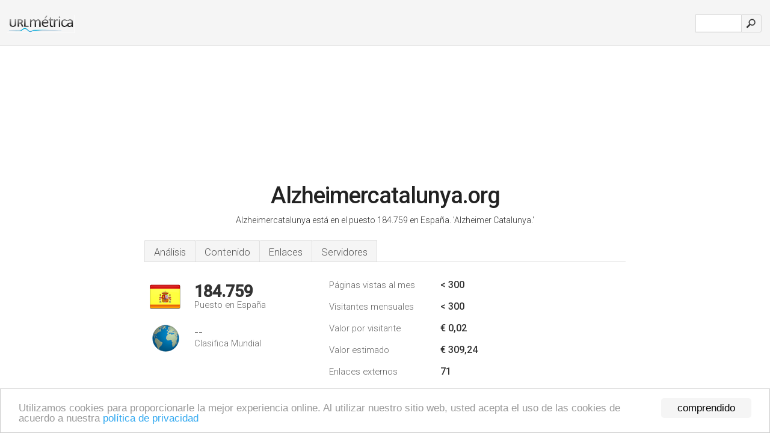

--- FILE ---
content_type: text/html; charset=UTF-8
request_url: http://urlm.es/www.alzheimercatalunya.org
body_size: 4835
content:
<!DOCTYPE html PUBLIC "-//W3C//DTD XHTML 1.0 Strict//EN" "http://www.w3.org/TR/xhtml1/DTD/xhtml1-strict.dtd"><html xmlns="http://www.w3.org/1999/xhtml">



<head><meta http-equiv="Content-Type" content="text/html; charset=utf-8" /><title>www.Alzheimercatalunya.org - Alzheimer Catalunya</title><meta name="description" content="En España, Alzheimercatalunya.org ocupa el puesto 184.759, con un estimado de < 300 visitantes mensuales. Haga clic para ver otros datos sobre este sitio." /><meta name="keywords" content="alzheimercatalunya.org, alzheimercatalunya, Contacta Amb Nosaltres, Inici, Coneix-nos, Què Fem, Agenda, Notícies, Cursos, y Persones Afectades" />
<link rel="stylesheet" type="text/css" href="http://fonts.googleapis.com/css?family=Roboto:300,500" />
<link href="http://www.img-urlm.com/css/style_all_base_nhr.css" type="text/css" rel="stylesheet" />


<!-- Begin Cookie Consent plugin by Silktide - http://silktide.com/cookieconsent -->
<script type="text/javascript">
    window.cookieconsent_options = {"message":"Utilizamos cookies para proporcionarle la mejor experiencia online. Al utilizar nuestro sitio web, usted acepta el uso de las cookies de acuerdo a nuestra ","dismiss":"comprendido","learnMore":"política de privacidad","link":"http://urlm.es/politica-de-privacidad/","theme":"http://www.img-urlm.com/css/cconsent.css"};
</script>

<script type="text/javascript" src="//cdnjs.cloudflare.com/ajax/libs/cookieconsent2/1.0.9/cookieconsent.min.js"></script>
<!-- End Cookie Consent plugin -->
<link rel="icon" type="image" href="http://upulse.co/favicon.ico"/></head><body><div class="main_wrapper"><div class="main_header">
<div class="header_logo_es"><a href="/"><img src="http://upulse.co/images/es/logo.gif" /></a></div>
<div class="search_div_main">
<div class="input_div">
<form method="post" action="/" id="check">
<input type="hidden" name="action" value="fetch_statistics" />
    <div id="masthead-search"> 
          <input type="text" name="url" id="url" value="" class="url" />
        </div>
    </div>    
<input class="submit" type="submit" value=""/>
</form>
    </div>
<div class="header_right_part">
</div>
</div><div class="page_middle_part_border"><div class="page_middle_part"><div class="page_right_part">
<div class="divimg">

<img class="img_thumbshot_image" src="http://www.img-urlm.com/i/alzheimercatalunya.org.jpg" />

</div>
</div><div class="page_left_part"><div class="heading_div"><style>
  .h1top_div h1 {
  font-size: 1em !important;
  font-weight: normal;
  margin: 0;
  padding: 0;
}
</style>

<div class="h1top_div"><h1><span>Alzheimercatalunya.org</span></h1></div>

<p class="para_sent_top">Alzheimercatalunya está en el puesto 184.759 en España. <!-- google_ad_section_start -->'Alzheimer Catalunya.'<!-- google_ad_section_end --></p></div> 








<!-- google_ad_section_start(weight=ignore) --><div class="content_tabs"><ul class="idTabs"><li class="sum"><a href="#web">Análisis</a></li><li><a href="#content_t">Contenido</a></li><li><a href="#links_two">Enlaces</a></li><li><a href="#server_two">Servidores</a></li></ul></div><!-- google_ad_section_end --><div id="summary"><!-- google_ad_section_start(weight=ignore) --><div class="content_one_left"><p style="background: url('http://upulse.co/images/es.gif') no-repeat scroll left bottom transparent;" class="pfirst"><span class="pfirstspanone">184.759</span><span class="pfirstspantwo">Puesto en España</span></p><p style="background: url('http://upulse.co/images/globe.gif') no-repeat scroll left bottom transparent;" class="psecond"><span class="psecondspanone">--</span><span class="pfirstspantwo">Clasifica Mundial</span></p></div><div class="content_one_right"><table class="white_main"><tbody><tr><td class="wh_one">Páginas vistas al mes</td><td class="wh_two">< 300</td><td class="wh_three"></td></tr><tr><td class="wh_one">Visitantes mensuales</td><td class="wh_two">< 300</td><td class="wh_three"></td></tr><tr><td class="wh_one">Valor por visitante</td><td class="wh_two">€ 0,02<br /></td><td class="wh_three"></td></tr><tr><td class="wh_one">Valor estimado</td><td class="wh_two">€ 309,24</td><td class="wh_three"></td></tr><tr><td class="wh_one">Enlaces externos</td><td class="wh_two">71</td><td class="wh_three"></td></tr><tr><td class="wh_one">Número de páginas</td><td class="wh_two">--</td><td class="wh_three"></td></tr></tbody></table></div><div style="clear: both;"></div><div class="content_disclaim"><p class="disclaim"> Última Actualización: 18/04/2018 . Datos estimados, lea el descargo de responsabilidad.</p></div><!-- google_ad_section_end --></div><div id="web"><!-- google_ad_section_start(weight=ignore) --><span id="content_t">Contenido</span><h1>www.Alzheimercatalunya.org</h1><!-- google_ad_section_end --><!-- google_ad_section_start --><p class="bpad"><font class="ptab">Temas:</font> Contacta Amb Nosaltres, Inici, Coneix-nos, Què Fem, Agenda, y Notícies.</p><p class="bpad"><font class="ptab">Categoría:</font> 'Associacions/De familiars i pacients' y 'Neurologia/Malaltia d'Alzheimer'</p><!-- google_ad_section_end --><!-- google_ad_section_start(weight=ignore) --><p class="bpad"><font class="ptab">Edad:</font> El dominio tiene 16 años y 8 meses de antigüedad.</p><!-- google_ad_section_end --><!-- google_ad_section_start --><ul class="links_ul"><li class="special_top"><span>Páginas populares</span></li><li class="ulb"><a rel="nofollow" href="/g/c/a/354073" />alzheimercatalunya.org</a> Alzheimer Catalunya - Noticias </li><li class="ulb"><a rel="nofollow" href="/g/c/a/354074" />alzheimercatalunya.org</a> Alzheimer Catalunya - Noticias </li><li class="ulb"><a rel="nofollow" href="/g/c/a/354075" />alzheimercatalunya.org</a> Alzheimer Catalunya - Conócenos </li><li class="ulb"><a rel="nofollow" href="/g/c/a/354076" />alzheimercatalunya.org</a> Alzheimer Catalunya - Agenda </li></ul><!-- google_ad_section_end --><!-- google_ad_section_start(weight=ignore) -->


<!-- google_ad_section_end --><span id="links_two">Enlaces</span><!-- google_ad_section_start --><ul class="links_ul"><li class="special_top"><span>Enlaces hacia dentro </span></li><li class="ulb"><a rel="nofollow" href="/g/u/i/20277" /> institutneurologicmemo..</a> Pérdida de Memoria. Clinica de Neurología. Neurología en Barcelona</li><li class="ulb"><a rel="nofollow" href="/g/u/c/26028" /> capbarceloneta.net</a> CAP Barceloneta - PAMEM</li><li class="ulb"><a rel="nofollow" href="/g/u/l/108875" /> llarct.es</a> Fundació Llar Caixa Terrassa</li><li class="ulb"><a rel="nofollow" href="/g/u/e/132810" /> emporion.org</a> núm. 67 -juliol- 2012</li></ul><ul class="links_ul"><li class="special_top"><span>Enlaces hacia fuera </span></li><li class="ulb"><a rel="nofollow" href="/g/o/a/357175" />muuby.com</a> Muuby - Digital engagement</li><li class="ulb"><a rel="nofollow" href="/g/o/a/357176" />jocsalsegon.com</a> Jocs al segon. Jocs, tallers i esports tradicionals.</li><li class="ulb"><a rel="nofollow" href="/g/o/a/357177" />rceinnovation.com</a> Rceinnovation.com - Asesoramiento web, desarrollo de aplicaciones</li><li class="ulb"><a rel="nofollow" href="/g/o/a/357178" />nouorigen.com</a> Nou Origen | Acció desinteressada i mecenatge social</li></ul><!-- google_ad_section_end --><span id="server_two">Servidores</span><!-- google_ad_section_start(weight=ignore) --><table class="content_table_main"><tr class="tdblue"><td colspan="2">Localización del Servidor</td></tr><tr><td class="maptexttd"> Www Ibercom Net<br />Cadiz<br />España <br /> 40.380028, -3.076172</td><td class="maptexttdtwo"><div style="width: 100%; height:100px;" class="google-map" data-lat="40.380028" data-lng=" -3.076172"></div></td></tr></table><p class="fct">Su número IP es 213.195.75.230. Está alojado por Www Ibercom Net Cadiz, usando el Apache servidor web. Sus 1 servidores de nombre son ns.alzheimercatalunya.org.</p><p class="bpad"><font class="ptab">IP:</font> 213.195.75.230</p><p class="bpad"><font class="ptab">Servidor web:</font> Apache</p><p class="bpad"><font class="ptab">Codificación:</font> utf-8</p></div><div id="server_three"><table class="content_table_main"><tr class="tdblue"><td> PING (213.195.75.230) 56(84) bytes of data.</td><td class="tdwidth"></td></tr><tr><td>64 bytes from dnsregistros.org (213.195.75.230): icmp_req=1 ttl=49 </td><td class="tdwidth">130 ms</td></tr><tr><td>64 bytes from dnsregistros.org (213.195.75.230): icmp_req=2 ttl=49 </td><td class="tdwidth">130 ms</td></tr><tr><td>64 bytes from dnsregistros.org (213.195.75.230): icmp_req=3 ttl=49 </td><td class="tdwidth">129 ms</td></tr><tr><td></td><td class="tdwidth"></td></tr><tr><td>--- ping statistics ---</td><td class="tdwidth"></td></tr><tr><td>3 packets transmitted, 3 received, 0% packet loss, time 2002ms</td><td class="tdwidth"></td></tr><tr><td>rtt min/avg/max/mdev = 129.650/130.025/130.231/0.396 ms</td><td class="tdwidth"></td></tr><tr><td>rtt min/avg/max/mdev = 129.650/130.025/130.231/0.396 ms</td></tr></table><p class="fct">Un tiempo de 130 ms, se registra en una prueba de ping.</p><table class="content_table_main"><tr class="tdblue"><td colspan="2">Configuración del Servidor</td></tr><tr><th> Date:</th><td>-- </td></tr><tr><th>Server:</th><td>Apache </td></tr><tr><th>Set-Cookie:</th><td>-- </td></tr><tr><th>Expires:</th><td>-- </td></tr><tr><th>Cache-Control:</th><td>no-store, no-cache, must-revalidate, post-check=0, pre-check=0 </td></tr><tr><th>Pragma:</th><td>no-cache </td></tr><tr><th>Set-Cookie:</th><td>-- </td></tr><tr><th>Connection:</th><td>close </td></tr><tr><th>Transfer-Encoding:</th><td>chunked </td></tr><tr><th>Content-Type:</th><td>text/html</td></tr></table><!-- google_ad_section_end --></div><!-- google_ad_section_start(weight=ignore) --><div id="relatedn"><div class="similarbox">Dominios similares</div><ul id="relatedsites"><li><a href="/www.alzheimercaudete.com"><img class="smallthumb" src="[data-uri]" data-src="http://urlimg.co/alzheimercaudete.com.jpg" alt="alzheimercaudete - Asociacion Amigos de Alzheimer de Caudete" title="alzheimercaudete - Asociacion Amigos de Alzheimer de Caudete"></a><p>alzheimercaudete.com</p></li><li><a href="/www.alzheimerdeconil.es"><img class="smallthumb" src="[data-uri]" data-src="http://urlimg.co/alzheimerdeconil.es.jpg" alt=" Voluntariado, Actividades Extra, Proyectos, Contactar" title=" Voluntariado, Actividades Extra, Proyectos, Contactar"></a><p>alzheimerdeconil.es</p></li><li><a href="/www.alzheimerdehuelva.org"><img class="smallthumb" src="[data-uri]" data-src="http://urlimg.co/alzheimerdehuelva.org.jpg" alt="" title=""></a><p>alzheimerdehuelva.org</p></li><li><a href="/www.alzheimergdl.com"><img class="smallthumb" src="[data-uri]" data-src="http://urlimg.co/alzheimergdl.com.jpg" alt=".:: Alzheimer Guadalajara ::." title=".:: Alzheimer Guadalajara ::."></a><p>alzheimergdl.com</p></li><li><a href="/www.alzheimergranada.com"><img class="smallthumb" src="[data-uri]" data-src="http://urlimg.co/alzheimergranada.com.jpg" alt="Altaamid - Asociacion de Familiares de Enfermos de Alzheimer de Granada" title="Altaamid - Asociacion de Familiares de Enfermos de Alzheimer de Granada"></a><p>alzheimergranada.com</p></li></ul></div><!-- google_ad_section_end --></div>




</div></div><div class="main_footer">
<!-- google_ad_section_start(weight=ignore) -->
<div id="container4">
	<div id="container3">
		<div id="container2">
			<div id="container1">
				<div id="col1">
				<ul>               

<li>
<a href="/sm/0/">0</a>
<a href="/sm/a/">A</a>
<a href="/sm/b/">B</a>
<a href="/sm/c/">C</a>
<a href="/sm/d/">D</a>
<a href="/sm/e/">E</a>
<a href="/sm/f/">F</a>
<a href="/sm/g/">G</a>
<a href="/sm/h/">H</a>
<a href="/sm/i/">I</a>
<a href="/sm/j/">J</a>
<a href="/sm/k/">K</a>
<a href="/sm/l/">L</a>
<a href="/sm/m/">M</a>
</li><li>
<a href="/sm/n/">N</a>
<a href="/sm/o/">O</a>
<a href="/sm/p/">P</a>
<a href="/sm/q/">Q</a>
<a href="/sm/r/">R</a>
<a href="/sm/s/">S</a>
<a href="/sm/t/">T</a>
<a href="/sm/u/">U</a>
<a href="/sm/v/">V</a>
<a href="/sm/w/">W</a>
<a href="/sm/x/">X</a>
<a href="/sm/y/">Y</a>
<a href="/sm/z/">Z</a>
</li>
</ul>
                    
                                        
				</div>
				<div id="col2">
<ul>

<li><a href="/sobre-nosotros/">Sobre nosotros</a></li>
<li><a href="/contacto/">Contacto</a></li>
<li><a href="/remove/">Borrar sitio web</a></li>
</ul>
				</div>
				<div id="col3">
                <ul>

<li><a href="/renuncia/">Renuncia</a></li>
<li><a href="/politica-de-privacidad/">Política de privacidad</a></li>
<li><a href="/condiciones-del-servicio/">Condiciones del servicio</a></li>
</ul>

				</div>
				<div id="col4">
					<ul>
				
                        <li>&copy; 2026</li>
					</ul>
			</div>
			</div>
		</div>
	</div>
</div>

<div id="clear"></div>

<!-- google_ad_section_end --></div>


</div><!-- google_ad_section_start(weight=ignore) --><script src="//ajax.googleapis.com/ajax/libs/jquery/2.1.3/jquery.min.js"></script><script> $(function() { $("img").unveil(50); }); </script><script src="//upulse.co/js/jquery.unveil.combined.lazy-load-google-maps.js"></script><script> ;( function( $, window, document, undefined ) { var $window = $( window ), mapInstances = [], $pluginInstance = $( '.google-map' ).lazyLoadGoogleMaps( { callback: function( container, map ) { var $container = $( container ), center = new google.maps.LatLng( $container.attr( 'data-lat' ), $container.attr( 'data-lng' ) ); map.setOptions({ zoom: 10, center: center, scrollwheel: false }); new google.maps.Marker({ position: center, map: map }); $.data( map, 'center', center ); mapInstances.push( map ); var updateCenter = function(){ $.data( map, 'center', map.getCenter() ); }; google.maps.event.addListener( map, 'dragend', updateCenter ); google.maps.event.addListener( map, 'zoom_changed', updateCenter ); google.maps.event.addListenerOnce( map, 'idle', function(){ $container.addClass( 'is-loaded' ); }); } }); $window.on( 'resize', $pluginInstance.debounce( 1000, function() { $.each( mapInstances, function() { this.setCenter( $.data( this, 'center' ) ); }); })); })( jQuery, window, document ); </script><script type="text/javascript"> var sc_project=10438757; var sc_invisible=1; var sc_security="66c30e2c"; var scJsHost = (("https:" == document.location.protocol) ? "https://secure." : "http://www."); document.write("<sc"+"ript type='text/javascript' src='" + scJsHost+ "statcounter.com/counter/counter.js'></"+"script>"); </script><script type="text/javascript"> var _gaq = _gaq || []; _gaq.push(['_setAccount', 'UA-34407666-1']); _gaq.push(['_trackPageview']); (function() { var ga = document.createElement('script'); ga.type = 'text/javascript'; ga.async = true; ga.src = ('https:' == document.location.protocol ? 'https://ssl' : 'http://www') + '.google-analytics.com/ga.js'; var s = document.getElementsByTagName('script')[0]; s.parentNode.insertBefore(ga, s); })(); </script><!-- google_ad_section_end --></body></html> 